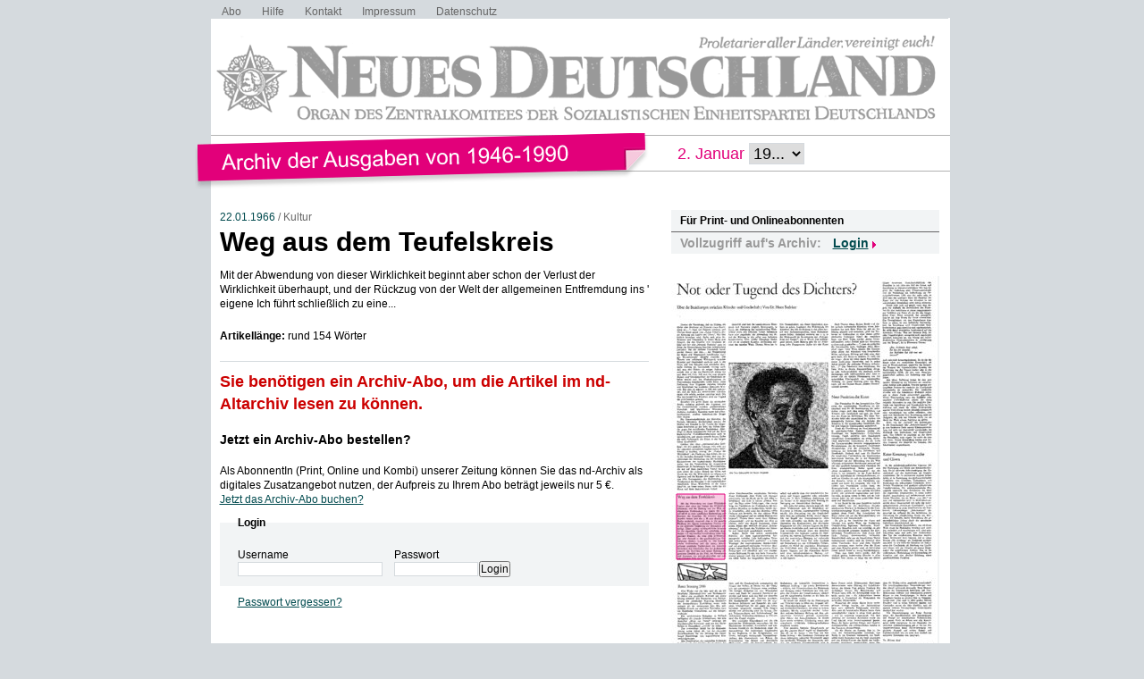

--- FILE ---
content_type: text/html; charset=UTF-8
request_url: https://www.nd-archiv.de/artikel/550796.weg-aus-dem-teufelskreis.html
body_size: 6290
content:
<!DOCTYPE html>
<html>
<head>
<title>ND-Archiv: 22.01.1966: Weg aus dem Teufelskreis</title>
<meta charset="utf-8">
<meta http-equiv="Content-Type" content="text/html; charset=utf-8" />
<link rel="stylesheet" type="text/css" media="screen, projection" href="/css/reset-min.css">
<link rel="stylesheet" type="text/css" media="screen, projection" href="/css/design.css">
<link rel="stylesheet" type="text/css" media="screen, projection" href="/css/jquery-ui-1.9.2.custom.min.css">
<script src="/js/jquery/jquery-1.8.3.min.js"></script>
<script src="/js/jquery/jquery-ui-1.9.2.custom.min.js"></script>
<script src="/js/jquery/jquery.maphilight.min.js"></script>
</head>

<body id="PUB">

<div class="Wrapper">

<ul class="Meta-Navi">
<li><a href="/service/abo/1.html">Abo</a></li>
<li><a href="/service/hilfe/2.html">Hilfe</a></li>
<li><a href="/service/kontakt/3.html">Kontakt</a></li>
<li><a href="/service/impressum/4.html">Impressum</a></li>
<li><a href="https://www.nd-aktuell.de/datenschutz" target="nd">Datenschutz</a></li>
</ul>

<div class="Logo"><a href="/"><img src="/images/nd-archiv.png" alt="neues deutschland - Archiv der Ausgaben 1946-1990"></a></div>

<div class="Date-Select">
<form action="/ausgabe/" method="get">2. Januar <select name="year" onChange="submit();">
<option>19...</option>
	<option value="1946-01-27">1946</option>
	<option value="1947-01-27">1947</option>
	<option value="1948-01-27">1948</option>
	<option value="1949-01-27">1949</option>
	<option value="1950-01-27">1950</option>
	<option value="1951-01-27">1951</option>
	<option value="1952-01-27">1952</option>
	<option value="1953-01-27">1953</option>
	<option value="1954-01-27">1954</option>
	<option value="1955-01-27">1955</option>
	<option value="1956-01-27">1956</option>
	<option value="1957-01-27">1957</option>
	<option value="1958-01-27">1958</option>
	<option value="1959-01-27">1959</option>
	<option value="1960-01-27">1960</option>
	<option value="1961-01-27">1961</option>
	<option value="1962-01-27">1962</option>
	<option value="1963-01-27">1963</option>
	<option value="1964-01-27">1964</option>
	<option value="1965-01-27">1965</option>
	<option value="1966-01-27">1966</option>
	<option value="1967-01-27">1967</option>
	<option value="1968-01-27">1968</option>
	<option value="1969-01-27">1969</option>
	<option value="1970-01-27">1970</option>
	<option value="1971-01-27">1971</option>
	<option value="1972-01-27">1972</option>
	<option value="1973-01-27">1973</option>
	<option value="1974-01-27">1974</option>
	<option value="1975-01-27">1975</option>
	<option value="1976-01-27">1976</option>
	<option value="1977-01-27">1977</option>
	<option value="1978-01-27">1978</option>
	<option value="1979-01-27">1979</option>
	<option value="1980-01-27">1980</option>
	<option value="1981-01-27">1981</option>
	<option value="1982-01-27">1982</option>
	<option value="1983-01-27">1983</option>
	<option value="1984-01-27">1984</option>
	<option value="1985-01-27">1985</option>
	<option value="1986-01-27">1986</option>
	<option value="1987-01-27">1987</option>
	<option value="1988-01-27">1988</option>
	<option value="1989-01-27">1989</option>
	<option value="1990-01-27">1990</option>
</select>
</form>
</div>

<div class="Container">
<div class="Main">
<div class="Article">

<div class="Date">

	<a href="/ausgabe/1966-01-22">22.01.1966</a> /

Kultur</div><!-- .Date -->


<h1>Weg aus dem Teufelskreis</h1>
<h2></h2>

<div class="Content">
<p>Mit der Abwendung von dieser Wirklichkeit beginnt aber schon der Verlust der Wirklichkeit überhaupt, und der Rückzug von der Welt der allgemeinen Entfremdung ins ' eigene Ich führt schließlich zu eine...</p>
<p><strong>Artikellänge:</strong> rund 154 Wörter</p>
</div><!-- .Content -->

<div id="ID_articleLoginForm">

	<div class="Login">
	<h2>Sie benötigen ein Archiv-Abo, um die Artikel im nd-Altarchiv lesen zu können.</h2>
	<h3><a href="https://www.neues-deutschland.de/abo/archivabo.php">Jetzt ein Archiv-Abo bestellen?</a></h3>
	<p>Als AbonnentIn (Print, Online und Kombi) unserer Zeitung können Sie das nd-Archiv als digitales Zusatzangebot nutzen, der Aufpreis zu Ihrem Abo beträgt jeweils nur 5 &euro;.</p>
	<p><a href="https://www.neues-deutschland.de/abo/ndplus.php">Jetzt das Archiv-Abo buchen?</a></p>
	<div class="form" id="ID_LoginForm">
<form action="/artikel/550796.weg-aus-dem-teufelskreis.html" method="post">
<fieldset><legend>Login</legend>
<div class="Connected">
<div class="Username"><div class="row"><span class="left"><label for="username">Username</label></span><span class="right"><input type="text" id="username" name="username" value="" size="12" maxlength="36" class="felder" /></span></div>
</div>
<div class="Password"><div class="row"><span class="left"><label for="password">Passwort</label></span><span class="right"><input type="password" id="password" name="password" value="" size="12" maxlength="24" class="input" /></span></div>
</div>
</div><!-- .Connected -->
<div class="row_submit"><input type="submit" name="" value="Login" class="submit" /></div>
<div class="hidden">
<input type="hidden" name="ref" value="/artikel/550796.weg-aus-dem-teufelskreis.html" />
</div>
</fieldset>
</form>
<div class="Forgotpassword"><a href="https://www.neues-deutschland.de/profile/forgotPassword.php">Passwort vergessen?</a></div>

</div><!-- #ID_LoginForm -->
	</div><!-- .Login -->

</div><!-- .ID_articleLoginForm -->

</div><!-- .Article -->
</div><!-- .Main -->

<div class="Specials">

<div class="Box Login">
	<div class="Catchline">Für Print- und Onlineabonnenten</div>
		<div class="Desc">Vollzugriff auf&apos;s Archiv:</div>
	<div class="Login-Layer">
	<p>Login</p>
	<form action="/artikel/550796.weg-aus-dem-teufelskreis.html" method="post">
	<input type="text" name="username" placeholder="Benutzername">
	<input type="password" name="password" placeholder="Passwort">
			<input type="hidden" name="ref" value="/artikel/550796.weg-aus-dem-teufelskreis.html">
		<span class="Clear"></span>
	<input type="submit" value="Login">
	<span class="Clear"></span>
	</form>
	</div><!-- .Login-Layer -->
</div><!-- .Box -->

	<div class="Box Frontpage"><img src="/pdfimgs/1966/022_NDB_1966-01-22_002.jpg" alt="Seite" id="Pg" usemap="#Page"></div>
	<map name="Page">
			<area data-id="550795" shape="rect" coords="6,6,233,316" href="/artikel/550795.not-oder-twend-des-dichters-ueber-die-beziehungen-zwischen-kuenstler-und-gesellschaft-von-dr-horst-redeker.html" alt="Not oder TWend des Dichters? Über die Beziehungen zwischen Künstler und Gesellschaft ] Von Dr. Horst Redeker" title="Not oder TWend des Dichters? Über die Beziehungen zwischen Künstler und Gesellschaft ] Von Dr. Horst Redeker">
			<area data-id="550812" shape="rect" coords="179,6,291,317" href="/artikel/550812.neue-funktion-der-kunst.html" alt="Neue Funktion der Kunst" title="Neue Funktion der Kunst">
			<area data-id="591051" shape="rect" coords="5,36,147,336" href="/artikel/591051.hoehere-verantwortung-fuer-das-ganze.html" alt="Höhere Verantwortung für das Ganze" title="Höhere Verantwortung für das Ganze">
			<area data-id="550818" shape="rect" coords="6,342,290,415" href="/artikel/550818.roter-sonntag-1906.html" alt="Roter Sonntag 1906" title="Roter Sonntag 1906">
			<area data-id="590998" shape="rect" coords="102,147,148,336" href="/artikel/590998.unsere-demokratie.html" alt="Unsere Demokratie" title="Unsere Demokratie">
			<area data-id="591055" shape="rect" coords="245,180,291,335" href="/artikel/591055.interbrigaden-legten-fundament-fuer-waffenbruederschaft.html" alt="Interbrigaden legten Fundament für Waffenbrüderschaft" title="Interbrigaden legten Fundament für Waffenbrüderschaft">
			<area data-id="591034" shape="rect" coords="245,16,291,173" href="/artikel/591034.spd-muss-sich-vom-historischen-irrtum-befreien.html" alt="SPD muß sich vom historischen Irrtum befreien" title="SPD muß sich vom historischen Irrtum befreien">
			<area data-id="591039" shape="rect" coords="54,200,100,319" href="/artikel/591039.turmhoch-ueberlegen.html" alt="Turmhoch überlegen" title="Turmhoch überlegen">
			<area data-id="550809" shape="rect" coords="235,198,292,317" href="/artikel/550809.keine-kreuzung-von-luzifer-und-clown.html" alt="Keine Kreuzung von Luzifer und Clown" title="Keine Kreuzung von Luzifer und Clown">
			<area data-id="591044" shape="rect" coords="150,104,243,175" href="/artikel/591044.maximaler-zuwachs-zum-nationaleinkommen.html" alt="Maximaler Zuwachs zum Nationaleinkommen" title="Maximaler Zuwachs zum Nationaleinkommen">
			<area data-id="591006" shape="rect" coords="149,179,243,242" href="/artikel/591006.die-parlamentsdebafie.html" alt="Die Parlamentsdebafie" title="Die Parlamentsdebafie">
			<area data-id="590977" shape="rect" coords="152,38,240,93" href="/artikel/590977.verfrauensentschliessungen-fuer-neue-minister.html" alt="VerfrauensentSchließungen für neue Minister" title="VerfrauensentSchließungen für neue Minister">
			<area data-id="591058" shape="rect" coords="54,103,100,197" href="/artikel/591058.neue-qualitaet-im-massenwettbewerb.html" alt="Neue Qualität im Massenwettbewerb." title="Neue Qualität im Massenwettbewerb.">
			<area data-id="550796" shape="rect" coords="6,244,60,317" href="/artikel/550796.weg-aus-dem-teufelskreis.html" alt="Weg aus dem Teufelskreis" title="Weg aus dem Teufelskreis">
			<area data-id="591026" shape="rect" coords="197,343,243,409" href="/artikel/591026.muenchner-abkommen-ist-nichtig.html" alt="Münchner Abkommen ist nichtig" title="Münchner Abkommen ist nichtig">
			<area data-id="591033" shape="rect" coords="54,343,100,410" href="/artikel/591033.burman-6-punkte-plan-verhandlurigsgrundlage.html" alt="Burman: 6-Punkte-Plan Verhandlurigsgrundlage" title="Burman: 6-Punkte-Plan Verhandlurigsgrundlage">
			<area data-id="591064" shape="rect" coords="150,343,195,409" href="/artikel/591064.geheimverhandlungen-ueber-atomkomplbtt.html" alt="Geheimverhandlungen über Atomkomplbtt" title="Geheimverhandlungen über Atomkomplbtt">
			<area data-id="591020" shape="rect" coords="102,343,148,409" href="/artikel/591020.836-neue-mitglieder-fuer-die-dsf-gewonnen.html" alt="836 neue Mitglieder für die DSF gewonnen" title="836 neue Mitglieder für die DSF gewonnen">
			<area data-id="591060" shape="rect" coords="153,251,223,314" href="/artikel/591060.rgw-sekretaer-faddejew-in-berlin.html" alt="RGW-Sekretär Faddejew in Berlin" title="RGW-Sekretär Faddejew in Berlin">
			<area data-id="591072" shape="rect" coords="246,352,289,408" href="/artikel/591072.kpd-und-spd-weisen-verleumder-zurecht.html" alt="KPD und SPD weisen Verleumder zurecht" title="KPD und SPD weisen Verleumder zurecht">
			<area data-id="591005" shape="rect" coords="153,266,239,331" href="/artikel/591005.aus-havanna-zurueck.html" alt="Aus Havanna zurück" title="Aus Havanna zurück">
			<area data-id="590991" shape="rect" coords="6,344,52,379" href="/artikel/590991.bergarbeiter-trotzen-dem-winter.html" alt="Bergarbeiter trotzen dem Winter" title="Bergarbeiter trotzen dem Winter">
			<area data-id="590974" shape="rect" coords="198,305,241,331" href="/artikel/590974.zk-beglueckwuenscht-walter-eifler.html" alt="ZK beglückwünscht Walter Eifler :" title="ZK beglückwünscht Walter Eifler :">
			<area data-id="591015" shape="rect" coords="198,282,240,304" href="/artikel/591015.bui-lam-gab-cocktail.html" alt="Bui Lam gab Cocktail" title="Bui Lam gab Cocktail">
			<area data-id="591049" shape="rect" coords="54,322,99,336" href="/artikel/591049.was-der-plan-1966-verlangt.html" alt="Was der Plan 1966 verlangt" title="Was der Plan 1966 verlangt">
			<area data-id="591052" shape="rect" coords="6,17,242,87" href="/artikel/591052.schoepferische-arbeit-bestimmt-atmosphaere-in-der-ddr-forttetzung-von-seite-1.html" alt="Schöpferische Arbeit bestimmt Atmosphäre in der DDR (Forttetzung von Seite 1)" title="Schöpferische Arbeit bestimmt Atmosphäre in der DDR (Forttetzung von Seite 1)">
		</map>
	<script type="text/javascript">
	$(document).ready(function () {
				var articleMap = $('map').find('area[data-id="550796"]');
				var dataMaphilight = {
			fill: true,
			fillColor: '004a4e',
			fillOpacity: 0.2,
			stroke: true,
			strokeColor: '004a4e',
			strokeOpacity: 1,
			strokeWidth: 1,
			fade: true,
			alwaysOn: false,
			neverOn: false,
			groupBy: false,
			wrapClass: true,
			shadow: false,
			shadowX: 0,
			shadowY: 0,
			shadowRadius: 6,
			shadowColor: '000000',
			shadowOpacity: 0.8,
			shadowPosition: 'outside',
			shadowFrom: false
		},
		dataArticle = jQuery.extend(true, {}, dataMaphilight);
		if (typeof articleMap !== 'undefined' && articleMap.length > 0) {
			dataArticle.fillColor = 'E2007A';
			dataArticle.strokeColor = 'E2007A';
			dataArticle.alwaysOn = true;
			articleMap.data('maphilight', dataArticle);
		}
		$('#Pg').maphilight(dataMaphilight);
	});
	</script>
	
<div class="Box Years">
<div class="Catchline">Jahrgänge durchstöbern</div>
<div class="Desc">
	<a href="/jahrgang/1946">1946</a>
	 | 	<a href="/jahrgang/1947">1947</a>
	 | 	<a href="/jahrgang/1948">1948</a>
	 | 	<a href="/jahrgang/1949">1949</a>
	 | 	<a href="/jahrgang/1950">1950</a>
	 | 	<a href="/jahrgang/1951">1951</a>
	 | 	<a href="/jahrgang/1952">1952</a>
	 | 	<a href="/jahrgang/1953">1953</a>
	 | 	<a href="/jahrgang/1954">1954</a>
	 | 	<a href="/jahrgang/1955">1955</a>
	 | 	<a href="/jahrgang/1956">1956</a>
	 | 	<a href="/jahrgang/1957">1957</a>
	 | 	<a href="/jahrgang/1958">1958</a>
	 | 	<a href="/jahrgang/1959">1959</a>
	 | 	<a href="/jahrgang/1960">1960</a>
	 | 	<a href="/jahrgang/1961">1961</a>
	 | 	<a href="/jahrgang/1962">1962</a>
	 | 	<a href="/jahrgang/1963">1963</a>
	 | 	<a href="/jahrgang/1964">1964</a>
	 | 	<a href="/jahrgang/1965">1965</a>
	 | 	<a href="/jahrgang/1966">1966</a>
	 | 	<a href="/jahrgang/1967">1967</a>
	 | 	<a href="/jahrgang/1968">1968</a>
	 | 	<a href="/jahrgang/1969">1969</a>
	 | 	<a href="/jahrgang/1970">1970</a>
	 | 	<a href="/jahrgang/1971">1971</a>
	 | 	<a href="/jahrgang/1972">1972</a>
	 | 	<a href="/jahrgang/1973">1973</a>
	 | 	<a href="/jahrgang/1974">1974</a>
	 | 	<a href="/jahrgang/1975">1975</a>
	 | 	<a href="/jahrgang/1976">1976</a>
	 | 	<a href="/jahrgang/1977">1977</a>
	 | 	<a href="/jahrgang/1978">1978</a>
	 | 	<a href="/jahrgang/1979">1979</a>
	 | 	<a href="/jahrgang/1980">1980</a>
	 | 	<a href="/jahrgang/1981">1981</a>
	 | 	<a href="/jahrgang/1982">1982</a>
	 | 	<a href="/jahrgang/1983">1983</a>
	 | 	<a href="/jahrgang/1984">1984</a>
	 | 	<a href="/jahrgang/1985">1985</a>
	 | 	<a href="/jahrgang/1986">1986</a>
	 | 	<a href="/jahrgang/1987">1987</a>
	 | 	<a href="/jahrgang/1988">1988</a>
	 | 	<a href="/jahrgang/1989">1989</a>
	 | 	<a href="/jahrgang/1990">1990</a>
	</div><!-- .Desc -->
</div><!-- .Box -->

<div class="Box Day">
<div class="Catchline">Tagesausgabe wählen</div>
<div class="Desc">
<div class="Datepicker-Layer" id="ID_SelectIssue"><form action="/ausgabe/" method="get"><input type="text" id="SIday" name="day" value="1966-01-22" size="10" maxlength="10"><div id="SIDP"></div></form></div>
</div><!-- .Desc -->
</div><!-- .Box -->

<script type="text/javascript">
/* <![CDATA[ */
$(document).ready(function(){
	$("#SIday").hide();
	$('#SIDP').datepicker({
		altField: '#SIday'
		,dateFormat: 'yy-mm-dd'
		,changeMonth: true
		,changeYear: true
		,yearRange: '1946:1990'
		,currentText: 'Heute'
		,dayNames: ['Sonntag', 'Montag', 'Dienstag', 'Mittwoch', 'Donnerstag', 'Freitag', 'Samstag']
		,dayNamesMin: ['So', 'Mo', 'Di', 'Mi', 'Do', 'Fr', 'Sa']
		,defaultDate: new Date('1966-01-22')
		,firstDay: 1
		,minDate: new Date('1946-04-23')
		,maxDate: new Date('1990-10-02')
		,monthNames: ['Januar','Februar','März','April','Mai','Juni','Juli','August','September','Oktober','November','Dezember']
		,monthNamesShort: ['Jan','Feb','Mär','Apr','Mai','Jun','Jul','Aug','Sep','Okt','Nov','Dez']
		,nextText: 'Später'
		,prevText: 'Früher'
		,beforeShowDay: noSunday
		,onSelect: function (dateText, inst) {
			$(this).parent('form').submit();
		}
	});
});
function noSunday(date){
	return [((date.getFullYear() < 1975) || date.getDay() > 0), ''];
}
/* ]]> */
</script>

	<div class="Box Search">
	<div class="Catchline">Archiv durchsuchen</div>
	<div class="Desc">
	<form action="/suche/index.php" method="get">

	<fieldset class="Searchfield">
	<div class="row"><span class="left"><label for="and">Suchausdruck</label></span><span class="right"><input type="text" id="and" name="and" value="" size="40" maxlength="255" class="felder"></span></div>
	<div class="row_submit"><input type="submit" name="search" value="Suchen" class="submit"></div>
	</fieldset>

	<h4>Zeitraum</h4>
	<fieldset class="Date">
	<div class="row"><span class="left"><label for="s0">Zwischen</label></span><span class="right">
<select name="s0_d" id="s0_d" size="1" class="select">
<option value="00">Tag</option>
<option value="01">01.</option>
<option value="02">02.</option>
<option value="03">03.</option>
<option value="04">04.</option>
<option value="05">05.</option>
<option value="06">06.</option>
<option value="07">07.</option>
<option value="08">08.</option>
<option value="09">09.</option>
<option value="10">10.</option>
<option value="11">11.</option>
<option value="12">12.</option>
<option value="13">13.</option>
<option value="14">14.</option>
<option value="15">15.</option>
<option value="16">16.</option>
<option value="17">17.</option>
<option value="18">18.</option>
<option value="19">19.</option>
<option value="20">20.</option>
<option value="21">21.</option>
<option value="22">22.</option>
<option value="23">23.</option>
<option value="24">24.</option>
<option value="25">25.</option>
<option value="26">26.</option>
<option value="27">27.</option>
<option value="28">28.</option>
<option value="29">29.</option>
<option value="30">30.</option>
<option value="31">31.</option>
</select>
<select name="s0_m" id="s0_m" size="1" class="select">
<option value="00">Monat</option>
<option value="01">Jan.</option>
<option value="02">Feb.</option>
<option value="03">Mrz.</option>
<option value="04">Apr.</option>
<option value="05">Mai.</option>
<option value="06">Jun.</option>
<option value="07">Jul.</option>
<option value="08">Aug.</option>
<option value="09">Sep.</option>
<option value="10">Okt.</option>
<option value="11">Nov.</option>
<option value="12">Dez.</option>
</select>
<select name="s0_y" id="s0_y" size="1" class="select">
<option value="0000">Jahr</option>
<option value="1946">1946</option>
<option value="1947">1947</option>
<option value="1948">1948</option>
<option value="1949">1949</option>
<option value="1950">1950</option>
<option value="1951">1951</option>
<option value="1952">1952</option>
<option value="1953">1953</option>
<option value="1954">1954</option>
<option value="1955">1955</option>
<option value="1956">1956</option>
<option value="1957">1957</option>
<option value="1958">1958</option>
<option value="1959">1959</option>
<option value="1960">1960</option>
<option value="1961">1961</option>
<option value="1962">1962</option>
<option value="1963">1963</option>
<option value="1964">1964</option>
<option value="1965">1965</option>
<option value="1966">1966</option>
<option value="1967">1967</option>
<option value="1968">1968</option>
<option value="1969">1969</option>
<option value="1970">1970</option>
<option value="1971">1971</option>
<option value="1972">1972</option>
<option value="1973">1973</option>
<option value="1974">1974</option>
<option value="1975">1975</option>
<option value="1976">1976</option>
<option value="1977">1977</option>
<option value="1978">1978</option>
<option value="1979">1979</option>
<option value="1980">1980</option>
<option value="1981">1981</option>
<option value="1982">1982</option>
<option value="1983">1983</option>
<option value="1984">1984</option>
<option value="1985">1985</option>
<option value="1986">1986</option>
<option value="1987">1987</option>
<option value="1988">1988</option>
<option value="1989">1989</option>
<option value="1990">1990</option>
</select>
</span></div>
	<div class="row"><span class="left"><label for="s1">und</label></span><span class="right">
<select name="s1_d" id="s1_d" size="1" class="select">
<option value="00">Tag</option>
<option value="01">01.</option>
<option value="02">02.</option>
<option value="03">03.</option>
<option value="04">04.</option>
<option value="05">05.</option>
<option value="06">06.</option>
<option value="07">07.</option>
<option value="08">08.</option>
<option value="09">09.</option>
<option value="10">10.</option>
<option value="11">11.</option>
<option value="12">12.</option>
<option value="13">13.</option>
<option value="14">14.</option>
<option value="15">15.</option>
<option value="16">16.</option>
<option value="17">17.</option>
<option value="18">18.</option>
<option value="19">19.</option>
<option value="20">20.</option>
<option value="21">21.</option>
<option value="22">22.</option>
<option value="23">23.</option>
<option value="24">24.</option>
<option value="25">25.</option>
<option value="26">26.</option>
<option value="27">27.</option>
<option value="28">28.</option>
<option value="29">29.</option>
<option value="30">30.</option>
<option value="31">31.</option>
</select>
<select name="s1_m" id="s1_m" size="1" class="select">
<option value="00">Monat</option>
<option value="01">Jan.</option>
<option value="02">Feb.</option>
<option value="03">Mrz.</option>
<option value="04">Apr.</option>
<option value="05">Mai.</option>
<option value="06">Jun.</option>
<option value="07">Jul.</option>
<option value="08">Aug.</option>
<option value="09">Sep.</option>
<option value="10">Okt.</option>
<option value="11">Nov.</option>
<option value="12">Dez.</option>
</select>
<select name="s1_y" id="s1_y" size="1" class="select">
<option value="0000">Jahr</option>
<option value="1946">1946</option>
<option value="1947">1947</option>
<option value="1948">1948</option>
<option value="1949">1949</option>
<option value="1950">1950</option>
<option value="1951">1951</option>
<option value="1952">1952</option>
<option value="1953">1953</option>
<option value="1954">1954</option>
<option value="1955">1955</option>
<option value="1956">1956</option>
<option value="1957">1957</option>
<option value="1958">1958</option>
<option value="1959">1959</option>
<option value="1960">1960</option>
<option value="1961">1961</option>
<option value="1962">1962</option>
<option value="1963">1963</option>
<option value="1964">1964</option>
<option value="1965">1965</option>
<option value="1966">1966</option>
<option value="1967">1967</option>
<option value="1968">1968</option>
<option value="1969">1969</option>
<option value="1970">1970</option>
<option value="1971">1971</option>
<option value="1972">1972</option>
<option value="1973">1973</option>
<option value="1974">1974</option>
<option value="1975">1975</option>
<option value="1976">1976</option>
<option value="1977">1977</option>
<option value="1978">1978</option>
<option value="1979">1979</option>
<option value="1980">1980</option>
<option value="1981">1981</option>
<option value="1982">1982</option>
<option value="1983">1983</option>
<option value="1984">1984</option>
<option value="1985">1985</option>
<option value="1986">1986</option>
<option value="1987">1987</option>
<option value="1988">1988</option>
<option value="1989">1989</option>
<option value="1990">1990</option>
</select>
</span></div>
	</fieldset>
	</form>

	</div><!-- .Desc -->
	</div><!-- .Box -->

	<script type="text/javascript">
	$(document).ready(function() {
		$("#s0_y").parent().append('<input type="text" id="s0-dp-trigger" style="display:none">');
		$("#s0-dp-trigger").datepicker({
			showOn: 'both'
			,buttonImage: '/images/datepicker.png'
			,buttonImageOnly: true
			,changeMonth: true
			,changeYear: true
			,yearRange: '1946:1990'
			,currentText: 'Heute'
			,dayNames: ['Sonntag', 'Montag', 'Dienstag', 'Mittwoch', 'Donnerstag', 'Freitag', 'Samstag']
			,dayNamesMin: ['So', 'Mo', 'Di', 'Mi', 'Do', 'Fr', 'Sa']
			,defaultDate: new Date('1946-04-23')
			,firstDay: 1
			,minDate: new Date('1946-04-23')
			,maxDate: new Date('1990-10-02')
			,monthNames: ['Januar','Februar','März','April','Mai','Juni','Juli','August','September','Oktober','November','Dezember']
			,monthNamesShort: ['Jan','Feb','Mär','Apr','Mai','Jun','Jul','Aug','Sep','Okt','Nov','Dez']
			,nextText: 'Später'
			,prevText: 'Früher'
			,onSelect: function(dateText, obj) {
				$("#s0_d").val((obj.selectedDay < 10 ? '0' : '') + obj.selectedDay.toString());
				$("#s0_m").val((obj.selectedMonth < 9 ? '0' : '') + (obj.selectedMonth + 1).toString());
				$("#s0_y").val(obj.selectedYear);
			}
		});
		$("#s1_y").parent().append('<input type="text" id="s1-dp-trigger" style="display:none">');
		$("#s1-dp-trigger").datepicker({
			showOn: 'both'
			,buttonImage: '/images/datepicker.png'
			,buttonImageOnly: true
			,changeMonth: true
			,changeYear: true
			,yearRange: '1946:1990'
			,currentText: 'Heute'
			,dayNames: ['Sonntag', 'Montag', 'Dienstag', 'Mittwoch', 'Donnerstag', 'Freitag', 'Samstag']
			,dayNamesMin: ['So', 'Mo', 'Di', 'Mi', 'Do', 'Fr', 'Sa']
			,defaultDate: new Date('1990-10-02')
			,firstDay: 1
			,minDate: new Date('1946-04-23')
			,maxDate: new Date('1990-10-02')
			,monthNames: ['Januar','Februar','März','April','Mai','Juni','Juli','August','September','Oktober','November','Dezember']
			,monthNamesShort: ['Jan','Feb','Mär','Apr','Mai','Jun','Jul','Aug','Sep','Okt','Nov','Dez']
			,nextText: 'Später'
			,prevText: 'Früher'
			,onSelect: function(dateText, obj) {
				$("#s1_d").val((obj.selectedDay < 10 ? '0' : '') + obj.selectedDay.toString());
				$("#s1_m").val((obj.selectedMonth < 9 ? '0' : '') + (obj.selectedMonth + 1).toString());
				$("#s1_y").val(obj.selectedYear);
			}
		});
	});
	</script>


</div><!-- .Specials -->

<div class="Clear"></div>

</div><!-- .Container -->

<div class="Clear"></div>

</div><!-- .Wrapper -->

<!-- Piwik -->
<script type="text/javascript">
var pkBaseURL = "https://stats.warenform.de/piwik_nd/";
document.write(unescape("%3Cscript src='" + pkBaseURL + "piwik.js' type='text/javascript'%3E%3C/script%3E"));
</script><script type="text/javascript">
try {
var piwikTracker = Piwik.getTracker(pkBaseURL + "piwik.php", 5);
piwikTracker.trackPageView();
piwikTracker.enableLinkTracking();
} catch( err ) {}
</script><noscript><p><img src="https://stats.warenform.de/piwik_nd/piwik.php?idsite=5" style="border:0" alt="" /></p></noscript>
<!-- End Piwik Tracking Code -->

</body>
</html>
